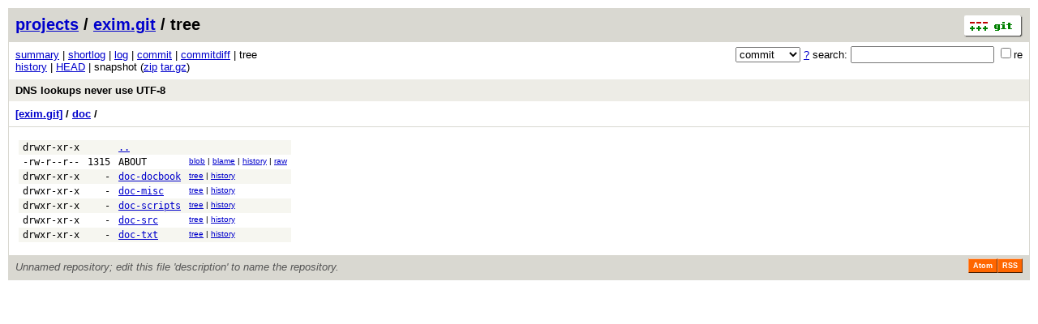

--- FILE ---
content_type: application/xhtml+xml; charset=utf-8
request_url: https://vcs.fsf.org/?p=exim.git;a=tree;f=doc;hb=7019e10b7ab291e67b3499623547ea755098f972
body_size: 7873
content:
<?xml version="1.0" encoding="utf-8"?>
<!DOCTYPE html PUBLIC "-//W3C//DTD XHTML 1.0 Strict//EN" "http://www.w3.org/TR/xhtml1/DTD/xhtml1-strict.dtd">
<html xmlns="http://www.w3.org/1999/xhtml" xml:lang="en-US" lang="en-US">
<!-- git web interface version 2.25.1, (C) 2005-2006, Kay Sievers <kay.sievers@vrfy.org>, Christian Gierke -->
<!-- git core binaries version 2.25.1 -->
<head>
<meta http-equiv="content-type" content="application/xhtml+xml; charset=utf-8"/>
<meta name="generator" content="gitweb/2.25.1 git/2.25.1"/>
<meta name="robots" content="index, nofollow"/>
<title>vcs.fsf.org Git - exim.git/tree - doc/</title>
<link rel="stylesheet" type="text/css" href="static/gitweb.css"/>
<link rel="alternate" title="exim.git - history of doc/ - RSS feed" href="/?p=exim.git;a=rss;f=doc" type="application/rss+xml" />
<link rel="alternate" title="exim.git - history of doc/ - RSS feed (no merges)" href="/?p=exim.git;a=rss;f=doc;opt=--no-merges" type="application/rss+xml" />
<link rel="alternate" title="exim.git - history of doc/ - Atom feed" href="/?p=exim.git;a=atom;f=doc" type="application/atom+xml" />
<link rel="alternate" title="exim.git - history of doc/ - Atom feed (no merges)" href="/?p=exim.git;a=atom;f=doc;opt=--no-merges" type="application/atom+xml" />
<link rel="shortcut icon" href="static/git-favicon.png" type="image/png" />
</head>
<body>
<div class="page_header">
<a href="http://git-scm.com/" title="git homepage"><img alt="git" class="logo" height="27" src="static/git-logo.png" width="72" /></a><a href="https://vcs.fsf.org">projects</a> / <a href="/?p=exim.git;a=summary">exim.git</a> / tree
</div>
<form method="get" action="/" enctype="multipart/form-data"><div class="search">
<input name="p" type="hidden" value="exim.git" />
<input name="a" type="hidden" value="search" />
<input name="h" type="hidden" value="7019e10b7ab291e67b3499623547ea755098f972" />
<select name="st" >
<option selected="selected" value="commit">commit</option>
<option value="grep">grep</option>
<option value="author">author</option>
<option value="committer">committer</option>
<option value="pickaxe">pickaxe</option>
</select> <a href="/?p=exim.git;a=search_help" title="search help">?</a> search:
<input type="text" name="s"  />
<span title="Extended regular expression"><label><input type="checkbox" name="sr" value="1" />re</label></span></div>
</form>
<div class="page_nav">
<a href="/?p=exim.git;a=summary">summary</a> | <a href="/?p=exim.git;a=shortlog;h=7019e10b7ab291e67b3499623547ea755098f972">shortlog</a> | <a href="/?p=exim.git;a=log;h=7019e10b7ab291e67b3499623547ea755098f972">log</a> | <a href="/?p=exim.git;a=commit;h=7019e10b7ab291e67b3499623547ea755098f972">commit</a> | <a href="/?p=exim.git;a=commitdiff;h=7019e10b7ab291e67b3499623547ea755098f972">commitdiff</a> | tree<br/>
<a href="/?p=exim.git;a=history;f=doc;hb=7019e10b7ab291e67b3499623547ea755098f972">history</a> | <a href="/?p=exim.git;a=tree;f=doc;hb=HEAD">HEAD</a> | snapshot (<a href="/?p=exim.git;a=snapshot;h=20456a3d6b8c0145613218276ad26791cb845aa1;sf=zip">zip</a> <a href="/?p=exim.git;a=snapshot;h=20456a3d6b8c0145613218276ad26791cb845aa1;sf=tgz">tar.gz</a>)<br/>
</div>
<div class="header">
<a class="title" href="/?p=exim.git;a=commit;h=7019e10b7ab291e67b3499623547ea755098f972">DNS lookups never use UTF-8</a>
</div>
<div class="page_path"><a href="/?p=exim.git;a=tree;hb=7019e10b7ab291e67b3499623547ea755098f972" title="tree root">[exim.git]</a> / <a href="/?p=exim.git;a=tree;f=doc;hb=7019e10b7ab291e67b3499623547ea755098f972" title="doc">doc</a> / <br/></div>
<div class="page_body">
<table class="tree">
<tr class="dark">
<td class="mode">drwxr-xr-x</td>
<td class="size">&nbsp;</td>
<td class="list"><a href="/?p=exim.git;a=tree;hb=7019e10b7ab291e67b3499623547ea755098f972">..</a></td>
<td class="link"></td>
</tr>
<tr class="light">
<td class="mode">-rw-r--r--</td>
<td class="size">1315</td>
<td class="list"><a class="list" href="/?p=exim.git;a=blob;f=doc/ABOUT;h=6e91d738e222632961824be691c44d0d4cc69d77;hb=7019e10b7ab291e67b3499623547ea755098f972">ABOUT</a></td>
<td class="link"><a href="/?p=exim.git;a=blob;f=doc/ABOUT;h=6e91d738e222632961824be691c44d0d4cc69d77;hb=7019e10b7ab291e67b3499623547ea755098f972">blob</a> | <a href="/?p=exim.git;a=blame;f=doc/ABOUT;h=6e91d738e222632961824be691c44d0d4cc69d77;hb=7019e10b7ab291e67b3499623547ea755098f972">blame</a> | <a href="/?p=exim.git;a=history;f=doc/ABOUT;h=6e91d738e222632961824be691c44d0d4cc69d77;hb=7019e10b7ab291e67b3499623547ea755098f972">history</a> | <a href="/?p=exim.git;a=blob_plain;f=doc/ABOUT;hb=7019e10b7ab291e67b3499623547ea755098f972">raw</a></td>
</tr>
<tr class="dark">
<td class="mode">drwxr-xr-x</td>
<td class="size">-</td>
<td class="list"><a href="/?p=exim.git;a=tree;f=doc/doc-docbook;h=44b9f2f44ff191b35ea82c01638dd94a28e8ee89;hb=7019e10b7ab291e67b3499623547ea755098f972">doc-docbook</a></td>
<td class="link"><a href="/?p=exim.git;a=tree;f=doc/doc-docbook;h=44b9f2f44ff191b35ea82c01638dd94a28e8ee89;hb=7019e10b7ab291e67b3499623547ea755098f972">tree</a> | <a href="/?p=exim.git;a=history;f=doc/doc-docbook;hb=7019e10b7ab291e67b3499623547ea755098f972">history</a></td>
</tr>
<tr class="light">
<td class="mode">drwxr-xr-x</td>
<td class="size">-</td>
<td class="list"><a href="/?p=exim.git;a=tree;f=doc/doc-misc;h=748dcfd58d9c7e82407f7eec4d8c83a6337e06cf;hb=7019e10b7ab291e67b3499623547ea755098f972">doc-misc</a></td>
<td class="link"><a href="/?p=exim.git;a=tree;f=doc/doc-misc;h=748dcfd58d9c7e82407f7eec4d8c83a6337e06cf;hb=7019e10b7ab291e67b3499623547ea755098f972">tree</a> | <a href="/?p=exim.git;a=history;f=doc/doc-misc;hb=7019e10b7ab291e67b3499623547ea755098f972">history</a></td>
</tr>
<tr class="dark">
<td class="mode">drwxr-xr-x</td>
<td class="size">-</td>
<td class="list"><a href="/?p=exim.git;a=tree;f=doc/doc-scripts;h=4de206d5623490d59bd40cdef70b6660ea76a70e;hb=7019e10b7ab291e67b3499623547ea755098f972">doc-scripts</a></td>
<td class="link"><a href="/?p=exim.git;a=tree;f=doc/doc-scripts;h=4de206d5623490d59bd40cdef70b6660ea76a70e;hb=7019e10b7ab291e67b3499623547ea755098f972">tree</a> | <a href="/?p=exim.git;a=history;f=doc/doc-scripts;hb=7019e10b7ab291e67b3499623547ea755098f972">history</a></td>
</tr>
<tr class="light">
<td class="mode">drwxr-xr-x</td>
<td class="size">-</td>
<td class="list"><a href="/?p=exim.git;a=tree;f=doc/doc-src;h=55d1be767cec5821b8c45b27c9fcb2bf358bd487;hb=7019e10b7ab291e67b3499623547ea755098f972">doc-src</a></td>
<td class="link"><a href="/?p=exim.git;a=tree;f=doc/doc-src;h=55d1be767cec5821b8c45b27c9fcb2bf358bd487;hb=7019e10b7ab291e67b3499623547ea755098f972">tree</a> | <a href="/?p=exim.git;a=history;f=doc/doc-src;hb=7019e10b7ab291e67b3499623547ea755098f972">history</a></td>
</tr>
<tr class="dark">
<td class="mode">drwxr-xr-x</td>
<td class="size">-</td>
<td class="list"><a href="/?p=exim.git;a=tree;f=doc/doc-txt;h=476785515f6f131309da9ff1f3cf8e8a9309688d;hb=7019e10b7ab291e67b3499623547ea755098f972">doc-txt</a></td>
<td class="link"><a href="/?p=exim.git;a=tree;f=doc/doc-txt;h=476785515f6f131309da9ff1f3cf8e8a9309688d;hb=7019e10b7ab291e67b3499623547ea755098f972">tree</a> | <a href="/?p=exim.git;a=history;f=doc/doc-txt;hb=7019e10b7ab291e67b3499623547ea755098f972">history</a></td>
</tr>
</table>
</div><div class="page_footer">
<div class="page_footer_text">Unnamed repository; edit this file &#39;description&#39; to name the repository.</div>
<a class="rss_logo" href="/?p=exim.git;a=rss;f=doc" title="history of doc/ RSS feed">RSS</a>
<a class="rss_logo" href="/?p=exim.git;a=atom;f=doc" title="history of doc/ Atom feed">Atom</a>
</div>
<script type="text/javascript" src="static/gitweb.js"></script>
<script type="text/javascript">
window.onload = function () {
	var tz_cookie = { name: 'gitweb_tz', expires: 14, path: '/' };
	onloadTZSetup('local', tz_cookie, 'datetime');
};
</script>
</body>
</html>